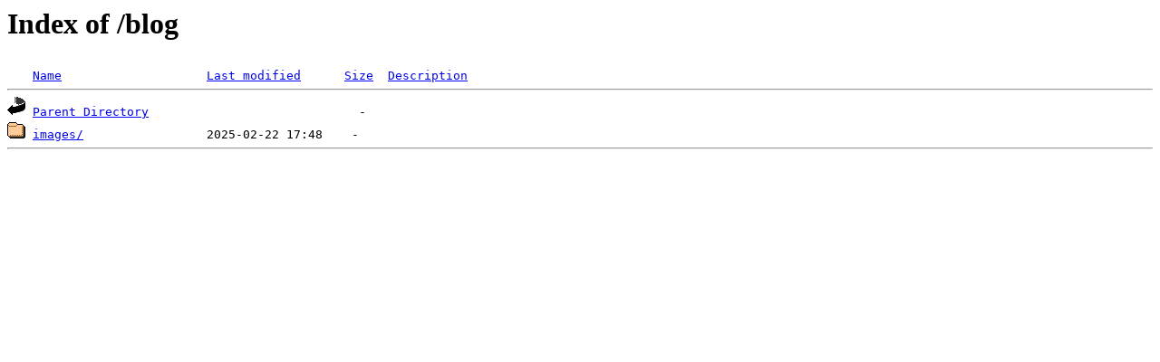

--- FILE ---
content_type: text/html;charset=ISO-8859-1
request_url: http://www.bdencre.com/blog/?2008/10/12/1675-baker-street-t5-veys-barral-smulkowski-delcourt-995
body_size: 335
content:
<!DOCTYPE HTML PUBLIC "-//W3C//DTD HTML 3.2 Final//EN">
<html>
 <head>
  <title>Index of /blog</title>
 </head>
 <body>
<h1>Index of /blog</h1>
<pre><img src="/__ovh_icons/blank.gif" alt="Icon "> <a href="?C=N;O=D">Name</a>                    <a href="?C=M;O=A">Last modified</a>      <a href="?C=S;O=A">Size</a>  <a href="?C=D;O=A">Description</a><hr><img src="/__ovh_icons/back.gif" alt="[PARENTDIR]"> <a href="/">Parent Directory</a>                             -   
<img src="/__ovh_icons/folder.gif" alt="[DIR]"> <a href="images/">images/</a>                 2025-02-22 17:48    -   
<hr></pre>
</body></html>
